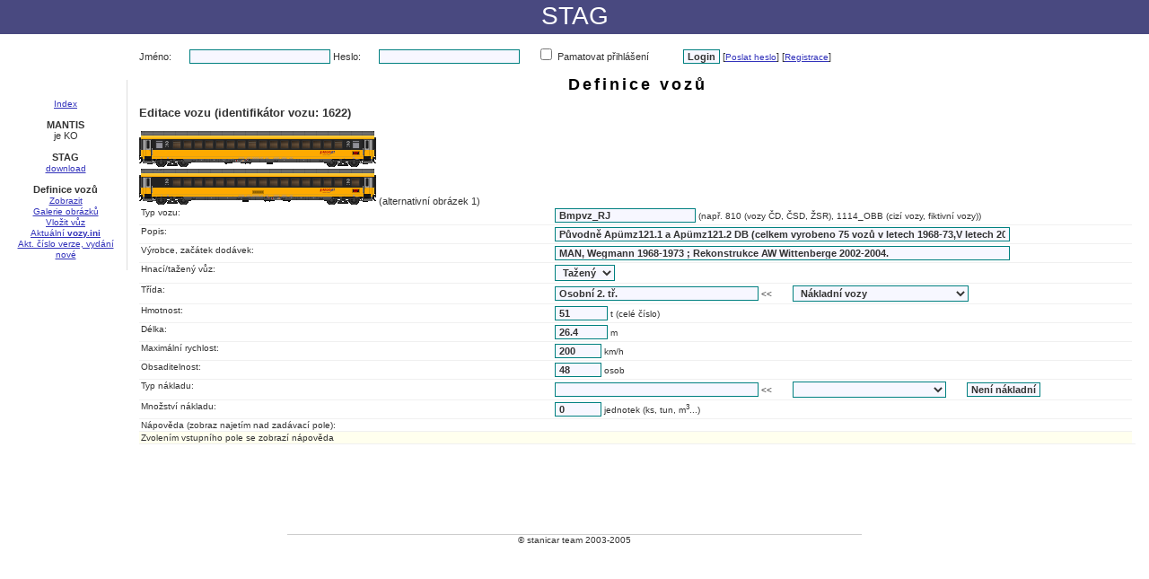

--- FILE ---
content_type: text/html; charset=UTF-8
request_url: https://stag.jachyhm.cz/vini/index.php?akce=uprav&id=1622
body_size: 4633
content:
<!DOCTYPE html>
<html>
<head>
<title>Staničář: STAG / Definice vozů</title>
<script src="https://www.google.com/recaptcha/api.js"></script>
<meta content="text/html; charset=UTF-8" http-equiv="Content-Type">
<link href="https://stag.jachyhm.cz:443/newstyl.css" rel="stylesheet" type="text/css">
<link rel="SHORTCUT ICON" href="favicon.ico" type="image/x-icon"/>
</head>
<body>
<div style="background-color:rgb(73,73,128);text-align:center;height:34px;overflow:hidden;color:white;padding:2px 10px;font-size:28px;vertical-align:center">
STAG</div>
<div id="levanavigace" style="top:74px">
<a href="https://stag.jachyhm.cz:443/index.php">Index</a><br><br>
<b>MANTIS</b><br>
je KO<br><br>
<b>STAG</b><br>
<a href="https://stag.jachyhm.cz:443/stag/files" target="_blank">download</a><br><br>
<b>Definice vozů</b><br/>
<a href="https://stag.jachyhm.cz:443/vini/index.php">Zobrazit</a><br>
<a href="https://stag.jachyhm.cz:443/vini/index.php?akce=obrgal">Galerie obrázků</a><br>
<a href="https://stag.jachyhm.cz:443/vini/index.php?akce=uprav&amp;id=0">Vložit vůz</a><br>
<a href="https://stag.jachyhm.cz:443/vini/getvini.php" target="_blank">Aktuální <b>vozy.ini</b></a><br>
<a href="https://stag.jachyhm.cz:443/vini/index.php?akce=verze">Akt. číslo verze, vydání nové</a><br>
<br></div>
<div class="telotextu">
<div class="telotextu2">
<div class="login">
    
    

<form action="https://stag.jachyhm.cz:443/process.php" method="POST">

Jméno:<input type="text" name="user" maxlength="50" value="">

Heslo:<input type="password" name="pass" maxlength="50" value="">

<input type="checkbox" name="remember">
Pamatovat přihlášení &nbsp;&nbsp;&nbsp;&nbsp;
<input type="hidden" name="sublogin" value="1">
<input type="submit" value="Login">
[<a href="https://stag.jachyhm.cz:443/forgotpass.php">Poslat heslo</a>]
[<a href="https://stag.jachyhm.cz:443/register.php">Registrace</a>]

</form>
</div><h1>Definice vozů</h1>

<h3>Editace vozu (identifikátor vozu: 1622)</h3><img src="img/v_1622.png" /><br>
<img src="img/v_1622_1.png" /> (alternativní obrázek 1)<table width="100%">
<tr><td width="40%">Typ vozu:</td><td width="60%"><input type="text" name="nazev" value="Bmpvz_RJ"
    onmouseover="document.getElementById('naptex').innerHTML='Typ vozu v <i>novém</i> značení ČD (např. 810), pokud neexistuje, tak staré značení včetně tečky (např. 354.1); <b>Fiktivní vozy nebo vozy cizích železničních správ </b> mimo ŽSR <b>uvádějte s jménem dané správy ZA typem</b>, např. 1114_OBB. ;"
    /> (např. 810 (vozy ČD, ČSD, ŽSR), 1114_OBB (cizí vozy, fiktivní vozy))</td></tr><tr><td>Popis:</td><td>
<input type="text" name="popis" value="Původně Apümz121.1 a Apümz121.2 DB (celkem vyrobeno 75 vozů v letech 1968-73,V letech 2002-2004 prošla část vozů mírnou modernizací (mj. dosazení vnějších infopanelů) s přeznačením na Apmz125. V roce 2016 byly přeznačeny na 2. třídu Bpwmz125." maxlength="250"
    onmouseover="document.getElementById('naptex').innerHTML='Stručný popis nad hranice toho, co určuje třída vozu - např. Dieselelektrická nákladní lokomotiva';"
    size="70" />
</td></tr>
<tr><td>Výrobce, začátek dodávek:</td><td>
<input type="text" name="vyrobce" value="MAN, Wegmann 1968-1973 ; Rekonstrukce AW Wittenberge 2002-2004." maxlength="100"
    onmouseover="document.getElementById('naptex').innerHTML='Stručný popis výrobce a datování - např. Škoda (1974) nebo Škoda (1962), reko ČKD 1989';"
    size="70" />
</td></tr>
<tr><td>Hnací/tažený vůz:</td><td>
<select name="hnaci" id="hnhn"
    onmouseover="document.getElementById('naptex').innerHTML='Zvol si, zda je vůz <b>hnací</b> - lokomotiva nebo <i>řídící vůz</i> či <b>tažený</b> - normální vagon. Přípojný vůz k motoráku nebo vnitřní vůz (bezmotorový) elektrické jednotky je <i>tažený</i>, nikoliv hnací! - někteří to nechápou:)';"
    onchange="if (document.getElementById('hnhn').value=='1') {document.getElementById('naphn').style.display='inline';document.getElementById('napta').style.display='none';document.getElementById('thn').style.display='';} else {document.getElementById('napta').style.display='inline';document.getElementById('naphn').style.display='none';document.getElementById('thn').style.display='none';}; "><option value="1" >Hnací</option><option value="0"selected="selected">Tažený</option> 
</select></td></tr>
<tr><td>Třída:</td><td>
<input type="text" name="trida" value="Osobní 2. tř." maxlength="30" size="30" id="trida"
    onmouseover="document.getElementById('naptex').innerHTML='Zvol si z výběrového pole vpravo třídu vozu nebo zapiš do pole vlastní název - tím se založí nová třída.';"
    />
&lt;&lt;  <select id="naphn" onchange="document.getElementById('trida').value=document.getElementById('naphn').value"style="display:none" >
<option value="Dieselové lokomotivy">Dieselové lokomotivy</option>
<option value="El. jednotky stejnosměrné">El. jednotky stejnosměrné</option>
<option value="El. jednotky střídavé">El. jednotky střídavé</option>
<option value="El. jednotky vícesystémové">El. jednotky vícesystémové</option>
<option value="El. stejnosměrné">El. stejnosměrné</option>
<option value="El. střídavé">El. střídavé</option>
<option value="El. vícesystémové">El. vícesystémové</option>
<option value="Kombinované lok.elektro/diesel">Kombinované lok.elektro/diesel</option>
<option value="Motorové jednotky">Motorové jednotky</option>
<option value="Motorové vozy">Motorové vozy</option>
<option value="Parní lokomotivy">Parní lokomotivy</option>
<option value="Řídící vozy">Řídící vozy</option>
<option value="Spec.vozidla">Spec.vozidla</option>
</select>
<select id="napta" onchange="document.getElementById('trida').value=document.getElementById('napta').value">
<option value="Nákladní vozy">Nákladní vozy</option>
<option value="Nákladní vozy cisternové">Nákladní vozy cisternové</option>
<option value="Nákladní vozy Intermodiální">Nákladní vozy Intermodiální</option>
<option value="Nákladní vozy otevřené">Nákladní vozy otevřené</option>
<option value="Nákladní vozy plošinové">Nákladní vozy plošinové</option>
<option value="Nákladní vozy speciální">Nákladní vozy speciální</option>
<option value="Nákladní vozy uzavřené">Nákladní vozy uzavřené</option>
<option value="Osobní 1. tř.">Osobní 1. tř.</option>
<option value="Osobní 2. tř.">Osobní 2. tř.</option>
<option value="Osobní vozy kombinované">Osobní vozy kombinované</option>
<option value="Osobní vozy lehátkové">Osobní vozy lehátkové</option>
<option value="Osobní vozy lehátkový">Osobní vozy lehátkový</option>
<option value="Osobní vozy lůžkové">Osobní vozy lůžkové</option>
<option value="Osobní vozy poštovní">Osobní vozy poštovní</option>
<option value="Osobní vozy restaurační">Osobní vozy restaurační</option>
<option value="Osobní vozy se služ.oddílem">Osobní vozy se služ.oddílem</option>
<option value="Osobní vozy služební">Osobní vozy služební</option>
<option value="Přípojné vozy">Přípojné vozy</option>
<option value="Služební vozy">Služební vozy</option>
<option value="Spec.vozidla">Spec.vozidla</option>
<option value="Ucelená souprava CD">Ucelená souprava CD</option>
<option value="Vůz s dětským koutem,oddílem">Vůz s dětským koutem,oddílem</option>
</select>
</td></tr>
<tr><td>Hmotnost:</td><td>
<input type="text" name="hmotnost" value="51" maxlength="3" size="6"
    onmouseover="document.getElementById('naptex').innerHTML='Chjo, tohle nepotřebuje nápovědu...';"
    /> t (celé číslo)
</td></tr>
<tr><td>Délka:</td><td>
<input type="text" name="delka" value="26.4" maxlength="6" size="6"
    onmouseover="document.getElementById('naptex').innerHTML='Sem zapiš délku vozu nárazník - nárazník.';"
    /> m
</td></tr>
<tbody id="thn"style="display:none"  ><tr><td>Výkon:</td><td>
<input type="text" name="vykon" value="0" maxlength="5" size="5"
    onmouseover="document.getElementById('naptex').innerHTML='Sem zapiš výkon lokomotivy. Pokud jde o řídící vůz, zapiš sem nulu! - výkon odevzdává motorový vůz, který je definován zvlášť.';"
    /> kW
</td></tr>
<tr><td>Tažná síla (0 nebo -1 pro neznámou):</td><td>
<input type="text" name="sila" value="0" maxlength="5" size="5"
    onmouseover="document.getElementById('naptex').innerHTML='Sem zapiš tažnou sílu lokomotivy, je-li známa.';"

    /> kN
</td></tr>
<tr><td>Potřeba elektrifikace:</td><td>
<input type="checkbox" name="elektro[]" value="1" id="elektro"  /> 3 kV = <br>
<input type="checkbox" name="elektro[]" value="2" id="elektro"  /> 25 kV 50 Hz <br>
<input type="checkbox" name="elektro[]" value="4" id="elektro"  /> Tram/metro (600..900 V =) <br>
<input type="checkbox" name="elektro[]" value="8" id="elektro"  /> 1,5 kV = <br>
<input type="checkbox" name="elektro[]" value="16" id="elektro"  /> 15 kV 16 2/3 Hz <br>
<input type="checkbox" name="elektro[]" value="32" id="elektro"  /> ostatní <br>
Pro vozy schopné provozu bez elektrifikace nezaškrtávejte nic!</td></tr>
<tr><td>Maximální rychlost, kterou hnací vozidlo vlastní silou vyvine:</td><td>
<input type="text" name="max_rych_hnaci" value="0" maxlength="3" size="5"
    onmouseover="document.getElementById('naptex').innerHTML='Sem zapiš maximální rychlost, kterou lokomotiva vlastní silou dosáhne. Pokud jde o řídící vůz, zapiš sem maximální rychlost, kterou může souprava s řídícím vozem v čele jet.';"
    /> km/h
</td></tr>
</tbody>
<tr><td>Maximální rychlost:</td><td>
<input type="text" name="max_rych" value="200" maxlength="3" size="5"
    onmouseover="document.getElementById('naptex').innerHTML='Sem zapiš maximální rychlost, kterou může vůz jet. Pokud je vůz hnací, zapiš sem rychlost, kterou může maximálně jet, i když by měl být sám tažen (např. pomalá podbíječka, jedoucí sama max. 30 km/h, tažená na konci Mn vlaku může jet 80 km/h - tuto hodnotu sem napiš).';"
    /> km/h
</td></tr>
<tr><td>Obsaditelnost:</td><td>
<input type="text" name="osob" value="48" maxlength="5" size="5"
    onmouseover="document.getElementById('naptex').innerHTML='Sem zapiš počet osob, je-li vůz osobní - jinak nulu.';"
    /> osob
</td></tr>
<tr><td>Typ nákladu:</td><td>
<input id="tyna" type="text" name="typ_nakladu" value=""
    onmouseover="document.getElementById('naptex').innerHTML='Sem zapiš typ nákladu, je-li vůz nákladní. Pokus se využít již užité typy nákladů, které jsou vypsány v poli vpravo.';"
    maxlength="100" size="30" />
&lt;&lt; <select id="naptn" onchange="document.getElementById('tyna').value=document.getElementById('naptn').value"
    onmouseover="document.getElementById('naptex').innerHTML='V tomto seznamu můžeš vybrat předdefinovaný typ nákladu. Pokud potřebuješ vlastní typ, napiš ho do pole vlevo - systém automaticky založí nový typ.';"
    ><option value=""></option>
<option value="automobily">automobily</option>
<option value="Cement">Cement</option>
<option value="cestující+zavazadla">cestující+zavazadla</option>
<option value="cukrová řepa">cukrová řepa</option>
<option value="dřevo">dřevo</option>
<option value="kabely">kabely</option>
<option value="kapaliny">kapaliny</option>
<option value="Kola">Kola</option>
<option value="kontejnerové vany">kontejnerové vany</option>
<option value="kontejnery">kontejnery</option>
<option value="kryté zboží">kryté zboží</option>
<option value="kusové zboží">kusové zboží</option>
<option value="Ocelové svitky">Ocelové svitky</option>
<option value="opracované ingoty">opracované ingoty</option>
<option value="ostatni">ostatni</option>
<option value="písek">písek</option>
<option value="plech">plech</option>
<option value="PLM zásilky">PLM zásilky</option>
<option value="pošta">pošta</option>
<option value="pouze potrainy">pouze potrainy</option>
<option value="pouze potraviny">pouze potraviny</option>
<option value="přeprava plynů pod tlakem">přeprava plynů pod tlakem</option>
<option value="převážně obilí">převážně obilí</option>
<option value="roztavená ocel">roztavená ocel</option>
<option value="šrot">šrot</option>
<option value="štěrk">štěrk</option>
<option value="sypké hmoty">sypké hmoty</option>
<option value="tekutá síra">tekutá síra</option>
<option value="tekuté hmoty">tekuté hmoty</option>
<option value="trubky">trubky</option>
<option value="uhlí">uhlí</option>
<option value="vápenec">vápenec</option>
<option value="Zavazadla">Zavazadla</option>
</select>
<input type="button" value="Není nákladní" onclick="document.getElementById('tyna').value='';document.getElementById('mnna').value='0';"
    onmouseover="document.getElementById('naptex').innerHTML='Stisk tlačítka vynuluje pole Množství nákladu a nastaví nulový typ nákladu';"
    /></td></tr>
<tr><td>Množství nákladu:</td><td>
<input type="text" id="mnna" name="naklad" value="0" maxlength="7" size="5" onmouseover="document.getElementById('naptex').innerHTML='Zadejte celým číslem množství jednotek (tun, kusů, m3,... ) nákladu plně obsazeného vozu.';"/> jednotek (ks, tun, m<sup>3</sup>...)
</td></tr>
    <SCRIPT LANGUAGE="JavaScript"><!--
    function overfrm(formular)
    {
        //alert("Test");
        if ((formular.nazev.value)=="")
        {
        alert("Typ musíte vyplnit!");
        formular.nazev.focus();
        return false;
        }/* else {
        alert("Test");
        }  */
        else if (formular.trida.value=="")
        {
        alert("Třídu musíte vyplnit!");
        formular.trida.focus();
        return false;
        }
        else {
        return true;};
    }
    // -->
    </script></td></tr>
<tr><td>Nápověda (zobraz najetím nad zadávací pole):</td><td>
</td></tr>
<tr><td colspan="2" id="naptex" style="background-color:#FFFFEE">Zvolením vstupního pole se zobrazí nápověda</td><td>
</table></div></div><div style="clear: both"></div>
<div class="patka"><div class="patkatext">&copy; stanicar team 2003-2005</div></div></body></html>

--- FILE ---
content_type: text/css
request_url: https://stag.jachyhm.cz/newstyl.css
body_size: 13289
content:
body.simple {
 background-color: #E7E7FF;
 color:black;
 margin-top:15px;
 text-align:center;
}
h1.simple {
 margin-left:50px;
 border-bottom:1px solid #515180;
}
.smajlik {
 width:25%;text-align:center;vertical-align:middle;
}
body,td,p,select,input,textarea {
color: #333333;
font-size: 10px;
font-family: Verdana, "Arial CE", Arial, Helvetica, sans-serif;
}
body {
margin:0px 0px 0px 0px;
padding:0px 0px 0px 0px;
background-color:white;
}
a{
color: #3333BB;
font-size: 10px;
font-family: Verdana, Arial, Helvetica, sans-serif;
text-decoration:underline;
}
.topnavbox {
	font-family: Verdana, Arial, Helvetica, sans-serif;
	font-size: 11px;
	color: #333333;
	font-weight: bold;
	text-align:center;
	width:100%;
	position:absolute;
	left:0px;
	top:114px;
}
a.topnav {
	font-family: Verdana, Arial, Helvetica, sans-serif;
	font-size: 11px;
	color: #333333;
	font-weight: bold;
	text-decoration:none;
}
a.topnav:hover {
	font-family: Verdana, Arial, Helvetica, sans-serif;
	font-size: 11px;
	color: #333333;
	font-weight: bold;
	text-decoration:underline;
}
h1 {
	font-size:18px;
	color: black;
	letter-spacing:3px;
	text-align:center;
}
.base {font-size: 10px;margin-left:28px;}
.telotextu {
    padding-left:155px;padding-top:15px;padding-right:15px;
    text-align: justify;

}
.telotextu2 {
    width:100%;
    padding:0px 0px 0px 0px;
    margin:0px 0px 0px 0px;
}
#pravysloupec {
    clear:right;
    float:right;
    width:150px;
    padding-right:15px;
    padding-left:8px;
    margin-left:8px;
    margin-top:15px;
    border-left:1px solid #DDDDDD;
    text-align:center;
}
#levysloupec {

    float:left;
    width:150px;
    padding-left:8px;
    padding-right:8px;
    margin-right:8px;
    margin-top:15px;
    border-right:1px solid #DDDDDD;
    text-align:center;
}
#levanavigace {

    position:absolute;
    left:5px;
    top:122px;
    width:120px;
    padding-left:8px;
    padding-right:8px;
    padding-top:20px;
    margin-right:8px;
    margin-top:15px;
    border-right:1px solid #DDDDDD;
    text-align:center;

}
.patka {
    margin-top:100px;
    clear:both;
    width:100%;
    text-align:center;
    margin-left:auto;

}
.patkatext {
    border-top:1px solid #CCCCCC;
    margin-left:auto;
    margin-right:auto;
    text-align:center;
    font-size:10px;
    width:50%;
}

#strednisloupec {
	margin-left:170px;
	margin-right:170px;
}

.loginmessage {
	position: absolute;
	color: white;
	left: 5px;
	top: 2px;
	font-family: Verdana, "Arial CE", Arial, Helvetica, sans-serif;
	font-size:9px;
	background-color:#515180;
}
.loginmessage A {
	color:#D0D0FF;
};
.loginmessage A:link {
	color:#D0D0FF;
};
.loginmessage A:visited {
	color:#D0D0FF;
};
.loginmessage A:hover {
	color:white;
};

.kalendar {
	width:150px;
	margin-left:auto;
	margin-right:auto;
}

.kalnadp {
	background-color: #F0F0FF;
	width: 100%;
	font-family: Verdana, Arial CE, Arial, Helvetica, sans-serif;
	font-size: 10px;
	text-align: center;
	font-weight: bold;
	height: 15px;

}

.kalp {
	text-align: center;
}

.kalp_nepr {
	background-color: #F0F0FF;
	text-align: center;
}

.kalp_akce {
	background-color: #FFFFB0;
	text-align: center;
	font-weight: bold;
}

.kalp_akce_nepr {
	background-color: #FFFFB0;
	text-align: center;
	font-weight: bold;
}


.kalp_dnes {
	border: 1px solid Blue;
	text-align: center;
	font-weight: bold;
}

.kalp_akce_dnes {
	background-color: #FFFFB0;
	border: 1px solid Blue;
	font-weight: bold;
	text-align: center;
}

.kalp_nar {
	text-align: center;
	font-style: italic;
}

.kalp_nepr_nar {
	background-color: #F0F0FF;
	text-align: center;
	font-style: italic;
}

.kalp_nar_nepr {
	background-color: #F0F0FF;
	text-align: center;
	font-style: italic;
}


.kalp_akce_nar {
	background-color: #FFFFB0;
	text-align: center;
	font-weight: bold;
	font-style: italic;
}

.kalp_akce_nepr_nar {
	background-color: #FFFFB0;
	text-align: center;
	font-weight: bold;
	font-style: italic;
}


.kalp_nar_dnes {
	border: 1px solid Blue;
	text-align: center;
	font-weight: bold;
	font-style: italic;
}

.kalp_akce_nar_dnes {
	background-color: #FFFFB0;
	border: 1px solid Blue;
	font-weight: bold;
	text-align: center;
	font-style: italic;
}


input {
	border: 1px solid Teal;
	background-color: #F7F7FF;
	font-family: Verdana, Geneva, Arial, Helvetica, sans-serif;
	font-size: 11px;
	font-weight: bold;
	margin-left: 20px;
	margin-bottom: 1px;
	margin-top: 1px;
	padding-top: 1px;
	padding-right: 4px;
	padding-bottom: 1px;
	padding-left: 4px;
}
textarea {
	border: 1px solid Teal;
	background-color: #F7F7FF;
	margin-left: 20px;
	margin-bottom: 1px;
	margin-top: 1px;
	padding-top: 1px;
	padding-right: 4px;
	padding-bottom: 1px;
	padding-left: 4px;
}
select {
	border: 1px solid Teal;
	background-color: #F7F7FF;
	font-family: Verdana, Geneva, Arial, Helvetica, sans-serif;
	font-size: 11px;
	font-weight: bold;
	margin-left: 20px;
	margin-bottom: 1px;
	margin-top: 1px;
	padding-top: 1px;
	padding-right: 4px;
	padding-bottom: 1px;
	padding-left: 4px;
}
p {
   font-family: Verdana, "Arial CE", Arial, Helvetica, sans-seriff;
	color: Black;

}

table {
	FONT-SIZE: 10px;

}
td {
   font-family: Verdana, "Arial CE", Arial, Helvetica, sans-seriff;
}

.naroz {
	background-color: #f0f0FF;
	border-left: 3px solid Blue;
	padding-left: 15px;
	margin-left: 15px;
	margin-top: 8px;
	font-size: 11px;
}

.akce0 {
	background-color: #F0FFDF;
	border-left: 3px solid Blue;
	padding-left: 15px;
	margin-left: 15px;
	margin-top: 8px;
	font-size: 11px;
}
.akce0:first-line {
	font-weight: bold;
}
.akce1:first-line {
	font-weight: bold;
}
.akce2:first-line {
	font-weight: bold;
}

.akce1 {
	background-color: #FFEFDF;
	border-left: 3px solid Blue;
	padding-left: 15px;
	margin-left: 15px;
	margin-top: 8px;
	font-size: 11px;
}
.akce2 {
	background-color: #EFDFFF;
	border-left: 3px solid Blue;
	padding-left: 15px;
	margin-left: 15px;
	margin-top: 8px;
	font-size: 11px;
}


body {
	background-color: white;
   font-family: "Arial CE", Arial, Helvetica, sans-seriff;
	font-size:11px;
	scrollbar-face-color: RGB(255,255,255);
	scrollbar-arrow-color: Black;
	scrollbar-highlight-color: RGB(192,192,192);
	scrollbar-3dlight-color: RGB(255,255,255);
	scrollbar-shadow-color: RGB(192,192,192);
	scrollbar-darkshadow-color: RGB(255,255,255);
	scrollbar-track-color: #DDDDDD;
}



img {border: 0;}
.main {
	border: solid 1px gray;
	padding-top: 5px;
	padding-bottom: 5px;
	padding-left: 5px;
	padding-right: 5px;
	margin-top: 6px;
	margin-bottom: 6px;
	margin-left: 6px;
	margin-right: 6px;
	text-align: justify;
	font-size: 11px;
	}
.mainmenu {
	border: solid 1px gray;
	padding-top: 5px;
	padding-bottom: 5px;
	padding-left: 4px;
	padding-right: 4px;
	margin-top: 6px;
	margin-bottom: 6px;
	margin-left: 4px;
	margin-right: 4px;
}

h2 {font-size:16px;}
h3 {font-size:13px;}
h4 {font-size:16px;}
h5 {font-size:13px;}
.time {font-family: "Courier New CE", Courier New;font-size: 9px; font-weight: bold;margin-top:3px;}
.obrazek {
	float : left;
	margin : 2px 2px 2px 2px;
	padding : 2px 2px 2px 2px;
	border : 1px solid #DDDDDD;
}
.obrazekneobtekany {
	text-align : center;
	margin : 2px 2px 2px 2px;
	padding : 2px 2px 2px 2px;
	border : 1px solid #DDDDDD;
}

.obrazekvpravo {
	float : right;
	margin : 2px 2px 2px 15px;
	padding : 2px 2px 2px 2px;
	border : 1px solid #DDDDDD;
}
.just {

}
.odkazy {
	background-color : #F7F7FF;
	border-left : 3px solid Blue;
	padding-left : 15px;
	margin-left : 15px;
}
.cit {
	text-align: center;
	font-family : "Times New Roman", Times, serif;
	font-size : 10pt;
	font-style : italic;
	color : #696969;
	padding-bottom : 5px;
	padding-top : 5px;
	margin-left : 20%;
	margin-right : 20%;
	border-top : 1px inset Gray;
	border-bottom : 1px inset Gray;
	margin-bottom : 5px;
	margin-top : 5px;
}
.text {
	font-size : 11px;
	font-weight : bold;
	color : #696969;
	font-family: "Arial CE", Arial, sans-serif;
}
A:hover {
	color : red;
}

A.oskarta {
	text-decoration : none;
	font-style : italic;
	color: black;
}

.osoba {
      /*  border : 1px solid #DDDDDD;*/
	padding : 5px 5px 5px 5px;

}

.osobajmeno {
	background-color : #F7F7F7;
	font-size : 15px;
	font-weight : bold;
	font-style : normal;
	font-variant : normal;
	padding-left : 15px;
	padding-bottom : 1px;
	padding-top : 1px;
}

.prispevky {
	border-collapse:collapse;
	margin-top:5px;
	border:solid 1px #39395A;
}

.prispevkynadp {
	background-color:#39395A;
	color:white;
	padding-top:2px;
	padding-bottom:2px;
}

.tabulkanadpis {
	padding-left:3px;
	padding-top:2px;
	padding-bottom:2px;
}

.diskuze_navigace {
	text-align:left;
	padding-left:15px;
	font-size:11px;
}

.diskuze_navigace A {
	color : Black;
	font-size:11px;
}
.diskuze_navigace A:HOVER {
	color : Black;
	text-decoration : none;
}
.diskuze_navigace A:VISITED {
	color : #858585;
}


table {
	border : none;
	margin-left:auto;
	margin-right:auto;

}

td {
	vertical-align : top;
	text-align:left;
}

.osobalinky {
	background-color : #F7F7FF;
	border-left : 3px solid Blue;
	padding-left : 15px;
	margin-left : 15px;
	margin-top : 8px;
	font-size: 11px;
}

.nick {
		font-size: 11px;
}

.osobapopis {
		font-size: 11px;
}

.osobahlasky {
	background-color : #F7F7F7;
	border-left : 3px solid Gray;
	padding-left : 15px;
	margin-left : 15px;
	margin-top:5px;
	margin-bottom: 5px;
	font-size: 11px;
}

.osobahlasky:first-line {
	font-weight: bold;
}
.obrazekuprostred {
	text-align:center;
	margin : 2px 2px 2px 2px;
	padding : 2px 2px 2px 2px;
	border : 1px solid #DDDDDD;
}
.hesla {
	font-size: 12px;
	font-family: "Tahoma CE", Tahoma, Arial, sans-serif;
	color: blue;
	padding-left:10px;
	font-style : normal;
	font-weight : bold;
}

.input {
	FONT-SIZE: 11px;
	font-family : Verdana, "Arial CE", Arial, Helvetica, sans-seriff;
}
.tabulkanadpis {
	FONT-SIZE: 12px;
	font-family : Verdana, "Arial CE", Arial, Helvetica, sans-seriff;
	color : White;
}
.tabulka {
	FONT-SIZE: 10px;
	vertical-align: middle;
	font-family : Verdana, "Arial CE", Arial, Helvetica, sans-seriff;
	padding-left:3px;
	color : Black;
	border-bottom: 1px solid #CCCCCC;
	border-collapse:collapse;
	text-align:left;
}
.tabulkacen {
	FONT-SIZE: 10px;
	vertical-align: middle;
	font-family : Verdana, "Arial CE", Arial, Helvetica, sans-seriff;
	padding-left:3px;
	color : Black;
	border-bottom: 1px solid #CCCCCC;
	border-collapse:collapse;
	text-align:center;
}
.tabulka A {
	color : Black;
}
.tabulka A:HOVER {
	color : Black;
	text-decoration : none;
}
.tabulka A:VISITED {
	color : #858585;
}
.textods {
	FONT-SIZE: 9px;
	font-family : Verdana, sans-serif;
	color : Black;
	font-weight: normal;
	background-color: #DDDDDD;
	text-indent:5px;
	padding-left:8px;
}
.menu {
	FONT-SIZE: 11px;
	font-family : Verdana, Arial CE, Arial, Helvetica, sans-seriff;
	color : #4A4A4A;
}
.menu A {
	FONT-SIZE: 11px;
	font-family : Verdana, Arial CE, Arial, Helvetica, sans-seriff;
	color : #4A4A4A;
}
.menu A:HOVER {
	FONT-SIZE: 11px;
	font-family : Verdana, Arial CE, Arial, Helvetica, sans-seriff;
	color : #4A4A4A;
	text-decoration : none;
}
.menu A:VISITED {
	FONT-SIZE: 11px;
	font-family : Verdana, Arial CE, Arial, Helvetica, sans-seriff;
	color : #4A4A4A;
}
dt {
	font-weight: bold;
}
dd {
	margin-bottom: 8px;
}
p:first-letter {
	padding-left: 10px;
}

.textfora {
	font-size : 12px;
	color : black;
	font-family: "Courier New CE", "Courier New", sans-serif;
}


.downloadkat {
	text-align:center;
	background-color:#F0F0F0;
}



.rteImage {
	background: #F7F7FF;
/*	  border: 1px solid #D3D3D3;*/
	cursor: pointer;
	cursor: hand;
}

	/*border: 1px outset;*/
        
.rteImageRaised, .rteImage:hover {
	background: #F7F7FF;
	border: 1px outset;
	cursor: pointer;
	cursor: hand;
}

.rteImageLowered, .rteImage:active {
	background: #F7F7FF;
	border: 1px inset;
	cursor: pointer;
	cursor: hand;
}

.rteVertSep {
	margin: 0 4px 0 4px;
}

.rteBack {
	background: #F7F7FF;
/*	  border: 1px outset;*/
	letter-spacing: 0;
	padding: 2px;
}

.rteBack tbody tr td, .rteBack tr td {
	background: #F7F7FF;
	padding: 0;
}

.rteDiv {
	display: block;
	position: relative;
}
td {
	padding-left:2px;
	padding-right:2px;
}

/*iframe {
        border: 1px black solid;
	border: 1px solid Teal;
	background-color: #F7F7FF;
	font-family: Verdana, Geneva, Arial, Helvetica, sans-serif;
	font-size: 11px;
	font-weight: bold;
	margin-left: 1px;
	margin-bottom: 1px;
	margin-top: 1px;
	padding-top: 1px;
	padding-right: 4px;
	padding-bottom: 1px;
	padding-left: 4px;
}*/

.obrpopis {
	font-size: 8px;
	text-align: center;
	font-style: italic;
	text-transform: uppercase;
}

th {
	background-color:#F7F7FF;
}
table {
	border-collapse:collapse;
}
tr {
	border-bottom:1px solid #F0F0F0;
}

.rc-anchor-normal {
    width: 200px !important;
}